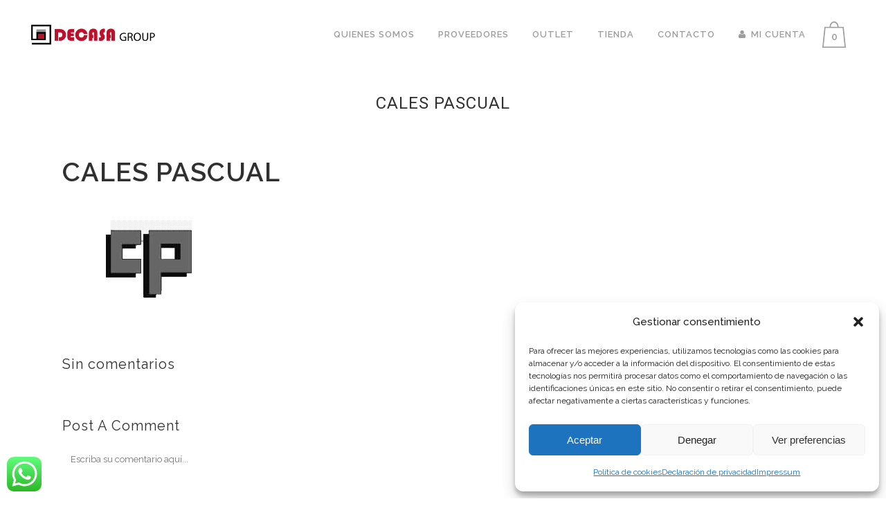

--- FILE ---
content_type: text/html; charset=UTF-8
request_url: https://www.casamaravilla.es/productos-casamaravilla/materiales-de-construccion/attachment/cales-pascual/
body_size: 17113
content:
<!DOCTYPE html>
<html lang="es">
<head>
	<meta charset="UTF-8" />
	
	<title>Cales Pascual | Casa Maravilla</title>

	
			
						<meta name="viewport" content="width=device-width,initial-scale=1,user-scalable=no">
		
	<link rel="profile" href="https://gmpg.org/xfn/11" />
	<link rel="pingback" href="https://www.casamaravilla.es/xmlrpc.php" />
	<link rel="shortcut icon" type="image/x-icon" href="https://www.casamaravilla.es/wp-content/uploads/2017/01/favicon-casamaravilla-2.png">
	<link rel="apple-touch-icon" href="https://www.casamaravilla.es/wp-content/uploads/2017/01/favicon-casamaravilla-2.png"/>
	<link href='//fonts.googleapis.com/css?family=Raleway:100,200,300,400,500,600,700,800,900,300italic,400italic|Roboto:100,200,300,400,500,600,700,800,900,300italic,400italic|Lato:100,200,300,400,500,600,700,800,900,300italic,400italic|Playfair+Display:100,200,300,400,500,600,700,800,900,300italic,400italic|Raleway:100,200,300,400,500,600,700,800,900,300italic,400italic&subset=latin,latin-ext' rel='stylesheet' type='text/css'>
<meta name='robots' content='index, follow, max-image-preview:large, max-snippet:-1, max-video-preview:-1' />
	<style>img:is([sizes="auto" i], [sizes^="auto," i]) { contain-intrinsic-size: 3000px 1500px }</style>
	
	<!-- This site is optimized with the Yoast SEO plugin v26.3 - https://yoast.com/wordpress/plugins/seo/ -->
	<link rel="canonical" href="https://www.casamaravilla.es/productos-casamaravilla/materiales-de-construccion/attachment/cales-pascual/" />
	<meta property="og:locale" content="es_ES" />
	<meta property="og:type" content="article" />
	<meta property="og:title" content="Cales Pascual | Casa Maravilla" />
	<meta property="og:url" content="https://www.casamaravilla.es/productos-casamaravilla/materiales-de-construccion/attachment/cales-pascual/" />
	<meta property="og:site_name" content="Casa Maravilla" />
	<meta property="article:publisher" content="https://www.facebook.com/decasagroup/" />
	<meta property="article:modified_time" content="2017-03-17T13:10:27+00:00" />
	<meta property="og:image" content="https://www.casamaravilla.es/productos-casamaravilla/materiales-de-construccion/attachment/cales-pascual" />
	<meta property="og:image:width" content="250" />
	<meta property="og:image:height" content="200" />
	<meta property="og:image:type" content="image/jpeg" />
	<meta name="twitter:card" content="summary_large_image" />
	<meta name="twitter:site" content="@DecasaMaravilla" />
	<script type="application/ld+json" class="yoast-schema-graph">{"@context":"https://schema.org","@graph":[{"@type":"WebPage","@id":"https://www.casamaravilla.es/productos-casamaravilla/materiales-de-construccion/attachment/cales-pascual/","url":"https://www.casamaravilla.es/productos-casamaravilla/materiales-de-construccion/attachment/cales-pascual/","name":"Cales Pascual | Casa Maravilla","isPartOf":{"@id":"https://www.casamaravilla.es/#website"},"primaryImageOfPage":{"@id":"https://www.casamaravilla.es/productos-casamaravilla/materiales-de-construccion/attachment/cales-pascual/#primaryimage"},"image":{"@id":"https://www.casamaravilla.es/productos-casamaravilla/materiales-de-construccion/attachment/cales-pascual/#primaryimage"},"thumbnailUrl":"https://www.casamaravilla.es/wp-content/uploads/2017/03/cales-pascual.jpg","datePublished":"2017-03-08T10:56:42+00:00","dateModified":"2017-03-17T13:10:27+00:00","breadcrumb":{"@id":"https://www.casamaravilla.es/productos-casamaravilla/materiales-de-construccion/attachment/cales-pascual/#breadcrumb"},"inLanguage":"es","potentialAction":[{"@type":"ReadAction","target":["https://www.casamaravilla.es/productos-casamaravilla/materiales-de-construccion/attachment/cales-pascual/"]}]},{"@type":"ImageObject","inLanguage":"es","@id":"https://www.casamaravilla.es/productos-casamaravilla/materiales-de-construccion/attachment/cales-pascual/#primaryimage","url":"https://www.casamaravilla.es/wp-content/uploads/2017/03/cales-pascual.jpg","contentUrl":"https://www.casamaravilla.es/wp-content/uploads/2017/03/cales-pascual.jpg","width":250,"height":200,"caption":"Cales Pascual"},{"@type":"BreadcrumbList","@id":"https://www.casamaravilla.es/productos-casamaravilla/materiales-de-construccion/attachment/cales-pascual/#breadcrumb","itemListElement":[{"@type":"ListItem","position":1,"name":"Portada","item":"https://www.casamaravilla.es/"},{"@type":"ListItem","position":2,"name":"Productos Casamaravilla","item":"https://www.casamaravilla.es/productos-casamaravilla/"},{"@type":"ListItem","position":3,"name":"Materiales de construcción","item":"https://www.casamaravilla.es/productos-casamaravilla/materiales-de-construccion/"},{"@type":"ListItem","position":4,"name":"Cales Pascual"}]},{"@type":"WebSite","@id":"https://www.casamaravilla.es/#website","url":"https://www.casamaravilla.es/","name":"Casa Maravilla","description":"Venta y distribución de cerámica, azulejos, pavimentos y materiales de construcción.","potentialAction":[{"@type":"SearchAction","target":{"@type":"EntryPoint","urlTemplate":"https://www.casamaravilla.es/?s={search_term_string}"},"query-input":{"@type":"PropertyValueSpecification","valueRequired":true,"valueName":"search_term_string"}}],"inLanguage":"es"}]}</script>
	<!-- / Yoast SEO plugin. -->


<link rel='dns-prefetch' href='//www.google.com' />
<link rel='dns-prefetch' href='//maps.googleapis.com' />
<link rel="alternate" type="application/rss+xml" title="Casa Maravilla &raquo; Feed" href="https://www.casamaravilla.es/feed/" />
<link rel="alternate" type="application/rss+xml" title="Casa Maravilla &raquo; Feed de los comentarios" href="https://www.casamaravilla.es/comments/feed/" />
<link rel="alternate" type="application/rss+xml" title="Casa Maravilla &raquo; Comentario Cales Pascual del feed" href="https://www.casamaravilla.es/productos-casamaravilla/materiales-de-construccion/attachment/cales-pascual/feed/" />
		<style>
			.lazyload,
			.lazyloading {
				max-width: 100%;
			}
		</style>
		<script type="text/javascript">
/* <![CDATA[ */
window._wpemojiSettings = {"baseUrl":"https:\/\/s.w.org\/images\/core\/emoji\/16.0.1\/72x72\/","ext":".png","svgUrl":"https:\/\/s.w.org\/images\/core\/emoji\/16.0.1\/svg\/","svgExt":".svg","source":{"concatemoji":"https:\/\/www.casamaravilla.es\/wp-includes\/js\/wp-emoji-release.min.js?ver=6.8.3"}};
/*! This file is auto-generated */
!function(s,n){var o,i,e;function c(e){try{var t={supportTests:e,timestamp:(new Date).valueOf()};sessionStorage.setItem(o,JSON.stringify(t))}catch(e){}}function p(e,t,n){e.clearRect(0,0,e.canvas.width,e.canvas.height),e.fillText(t,0,0);var t=new Uint32Array(e.getImageData(0,0,e.canvas.width,e.canvas.height).data),a=(e.clearRect(0,0,e.canvas.width,e.canvas.height),e.fillText(n,0,0),new Uint32Array(e.getImageData(0,0,e.canvas.width,e.canvas.height).data));return t.every(function(e,t){return e===a[t]})}function u(e,t){e.clearRect(0,0,e.canvas.width,e.canvas.height),e.fillText(t,0,0);for(var n=e.getImageData(16,16,1,1),a=0;a<n.data.length;a++)if(0!==n.data[a])return!1;return!0}function f(e,t,n,a){switch(t){case"flag":return n(e,"\ud83c\udff3\ufe0f\u200d\u26a7\ufe0f","\ud83c\udff3\ufe0f\u200b\u26a7\ufe0f")?!1:!n(e,"\ud83c\udde8\ud83c\uddf6","\ud83c\udde8\u200b\ud83c\uddf6")&&!n(e,"\ud83c\udff4\udb40\udc67\udb40\udc62\udb40\udc65\udb40\udc6e\udb40\udc67\udb40\udc7f","\ud83c\udff4\u200b\udb40\udc67\u200b\udb40\udc62\u200b\udb40\udc65\u200b\udb40\udc6e\u200b\udb40\udc67\u200b\udb40\udc7f");case"emoji":return!a(e,"\ud83e\udedf")}return!1}function g(e,t,n,a){var r="undefined"!=typeof WorkerGlobalScope&&self instanceof WorkerGlobalScope?new OffscreenCanvas(300,150):s.createElement("canvas"),o=r.getContext("2d",{willReadFrequently:!0}),i=(o.textBaseline="top",o.font="600 32px Arial",{});return e.forEach(function(e){i[e]=t(o,e,n,a)}),i}function t(e){var t=s.createElement("script");t.src=e,t.defer=!0,s.head.appendChild(t)}"undefined"!=typeof Promise&&(o="wpEmojiSettingsSupports",i=["flag","emoji"],n.supports={everything:!0,everythingExceptFlag:!0},e=new Promise(function(e){s.addEventListener("DOMContentLoaded",e,{once:!0})}),new Promise(function(t){var n=function(){try{var e=JSON.parse(sessionStorage.getItem(o));if("object"==typeof e&&"number"==typeof e.timestamp&&(new Date).valueOf()<e.timestamp+604800&&"object"==typeof e.supportTests)return e.supportTests}catch(e){}return null}();if(!n){if("undefined"!=typeof Worker&&"undefined"!=typeof OffscreenCanvas&&"undefined"!=typeof URL&&URL.createObjectURL&&"undefined"!=typeof Blob)try{var e="postMessage("+g.toString()+"("+[JSON.stringify(i),f.toString(),p.toString(),u.toString()].join(",")+"));",a=new Blob([e],{type:"text/javascript"}),r=new Worker(URL.createObjectURL(a),{name:"wpTestEmojiSupports"});return void(r.onmessage=function(e){c(n=e.data),r.terminate(),t(n)})}catch(e){}c(n=g(i,f,p,u))}t(n)}).then(function(e){for(var t in e)n.supports[t]=e[t],n.supports.everything=n.supports.everything&&n.supports[t],"flag"!==t&&(n.supports.everythingExceptFlag=n.supports.everythingExceptFlag&&n.supports[t]);n.supports.everythingExceptFlag=n.supports.everythingExceptFlag&&!n.supports.flag,n.DOMReady=!1,n.readyCallback=function(){n.DOMReady=!0}}).then(function(){return e}).then(function(){var e;n.supports.everything||(n.readyCallback(),(e=n.source||{}).concatemoji?t(e.concatemoji):e.wpemoji&&e.twemoji&&(t(e.twemoji),t(e.wpemoji)))}))}((window,document),window._wpemojiSettings);
/* ]]> */
</script>
<link rel='stylesheet' id='ht_ctc_main_css-css' href='https://www.casamaravilla.es/wp-content/plugins/click-to-chat-for-whatsapp/new/inc/assets/css/main.css?ver=4.31' type='text/css' media='all' />
<style id='wp-emoji-styles-inline-css' type='text/css'>

	img.wp-smiley, img.emoji {
		display: inline !important;
		border: none !important;
		box-shadow: none !important;
		height: 1em !important;
		width: 1em !important;
		margin: 0 0.07em !important;
		vertical-align: -0.1em !important;
		background: none !important;
		padding: 0 !important;
	}
</style>
<link rel='stylesheet' id='wp-components-css' href='https://www.casamaravilla.es/wp-includes/css/dist/components/style.min.css?ver=6.8.3' type='text/css' media='all' />
<link rel='stylesheet' id='wp-preferences-css' href='https://www.casamaravilla.es/wp-includes/css/dist/preferences/style.min.css?ver=6.8.3' type='text/css' media='all' />
<link rel='stylesheet' id='wp-block-editor-css' href='https://www.casamaravilla.es/wp-includes/css/dist/block-editor/style.min.css?ver=6.8.3' type='text/css' media='all' />
<link rel='stylesheet' id='popup-maker-block-library-style-css' href='https://www.casamaravilla.es/wp-content/plugins/popup-maker/dist/packages/block-library-style.css?ver=dbea705cfafe089d65f1' type='text/css' media='all' />
<link rel='stylesheet' id='contact-form-7-css' href='https://www.casamaravilla.es/wp-content/plugins/contact-form-7/includes/css/styles.css?ver=6.1.3' type='text/css' media='all' />
<link rel='stylesheet' id='no_captcha_css-css' href='https://www.casamaravilla.es/wp-content/plugins/login-form-recaptcha/css/no-captcha.css?ver=6.8.3' type='text/css' media='all' />
<link rel='stylesheet' id='rs-plugin-settings-css' href='https://www.casamaravilla.es/wp-content/plugins/revslider/public/assets/css/settings.css?ver=5.3.1' type='text/css' media='all' />
<style id='rs-plugin-settings-inline-css' type='text/css'>
#rs-demo-id {}
</style>
<link rel='stylesheet' id='swpm.common-css' href='https://www.casamaravilla.es/wp-content/plugins/simple-membership/css/swpm.common.css?ver=4.6.8' type='text/css' media='all' />
<style id='woocommerce-inline-inline-css' type='text/css'>
.woocommerce form .form-row .required { visibility: visible; }
</style>
<link rel='stylesheet' id='wooswipe-pswp-css-css' href='https://www.casamaravilla.es/wp-content/plugins/wooswipe/public/pswp/photoswipe.css?ver=3.0.1' type='text/css' media='all' />
<link rel='stylesheet' id='wooswipe-pswp-skin-css' href='https://www.casamaravilla.es/wp-content/plugins/wooswipe/public/pswp/default-skin/default-skin.css?ver=3.0.1' type='text/css' media='all' />
<link rel='stylesheet' id='wooswipe-slick-css-css' href='https://www.casamaravilla.es/wp-content/plugins/wooswipe/public/slick/slick.css?ver=3.0.1' type='text/css' media='all' />
<link rel='stylesheet' id='wooswipe-slick-theme-css' href='https://www.casamaravilla.es/wp-content/plugins/wooswipe/public/slick/slick-theme.css?ver=3.0.1' type='text/css' media='all' />
<link rel='stylesheet' id='wooswipe-css-css' href='https://www.casamaravilla.es/wp-content/plugins/wooswipe/public/css/wooswipe.css?ver=3.0.1' type='text/css' media='all' />
<link rel='stylesheet' id='cmplz-general-css' href='https://www.casamaravilla.es/wp-content/plugins/complianz-gdpr/assets/css/cookieblocker.min.css?ver=1763366225' type='text/css' media='all' />
<link rel='stylesheet' id='ywctm-frontend-css' href='https://www.casamaravilla.es/wp-content/plugins/yith-woocommerce-catalog-mode/assets/css/frontend.min.css?ver=2.50.0' type='text/css' media='all' />
<style id='ywctm-frontend-inline-css' type='text/css'>
form.cart button.single_add_to_cart_button, .ppc-button-wrapper, .wc-ppcp-paylater-msg__container, form.cart .quantity, table.variations, form.variations_form, .single_variation_wrap .variations_button, .widget.woocommerce.widget_shopping_cart{display: none !important}
</style>
<link rel='stylesheet' id='brands-styles-css' href='https://www.casamaravilla.es/wp-content/plugins/woocommerce/assets/css/brands.css?ver=10.3.5' type='text/css' media='all' />
<link rel='stylesheet' id='default_style-css' href='https://www.casamaravilla.es/wp-content/themes/casamaravilla/style.css?ver=6.8.3' type='text/css' media='all' />
<link rel='stylesheet' id='qode_font_awesome-css' href='https://www.casamaravilla.es/wp-content/themes/casamaravilla/css/font-awesome/css/font-awesome.min.css?ver=6.8.3' type='text/css' media='all' />
<link rel='stylesheet' id='qode_font_elegant-css' href='https://www.casamaravilla.es/wp-content/themes/casamaravilla/css/elegant-icons/style.min.css?ver=6.8.3' type='text/css' media='all' />
<link rel='stylesheet' id='qode_linea_icons-css' href='https://www.casamaravilla.es/wp-content/themes/casamaravilla/css/linea-icons/style.css?ver=6.8.3' type='text/css' media='all' />
<link rel='stylesheet' id='stylesheet-css' href='https://www.casamaravilla.es/wp-content/themes/casamaravilla/css/stylesheet.min.css?ver=6.8.3' type='text/css' media='all' />
<link rel='stylesheet' id='woocommerce-css' href='https://www.casamaravilla.es/wp-content/themes/casamaravilla/css/woocommerce.min.css?ver=6.8.3' type='text/css' media='all' />
<link rel='stylesheet' id='woocommerce_responsive-css' href='https://www.casamaravilla.es/wp-content/themes/casamaravilla/css/woocommerce_responsive.min.css?ver=6.8.3' type='text/css' media='all' />
<link rel='stylesheet' id='qode_print-css' href='https://www.casamaravilla.es/wp-content/themes/casamaravilla/css/print.css?ver=6.8.3' type='text/css' media='all' />
<link rel='stylesheet' id='mac_stylesheet-css' href='https://www.casamaravilla.es/wp-content/themes/casamaravilla/css/mac_stylesheet.css?ver=6.8.3' type='text/css' media='all' />
<link rel='stylesheet' id='webkit-css' href='https://www.casamaravilla.es/wp-content/themes/casamaravilla/css/webkit_stylesheet.css?ver=6.8.3' type='text/css' media='all' />
<link rel='stylesheet' id='style_dynamic-css' href='https://www.casamaravilla.es/wp-content/themes/casamaravilla/css/style_dynamic.css?ver=1646737232' type='text/css' media='all' />
<link rel='stylesheet' id='responsive-css' href='https://www.casamaravilla.es/wp-content/themes/casamaravilla/css/responsive.min.css?ver=6.8.3' type='text/css' media='all' />
<link rel='stylesheet' id='style_dynamic_responsive-css' href='https://www.casamaravilla.es/wp-content/themes/casamaravilla/css/style_dynamic_responsive.css?ver=1646737232' type='text/css' media='all' />
<link rel='stylesheet' id='js_composer_front-css' href='https://www.casamaravilla.es/wp-content/plugins/js_composer/assets/css/js_composer.min.css?ver=5.4.7' type='text/css' media='all' />
<link rel='stylesheet' id='custom_css-css' href='https://www.casamaravilla.es/wp-content/themes/casamaravilla/css/custom_css.css?ver=1646737232' type='text/css' media='all' />
<link rel='stylesheet' id='pwb-styles-frontend-css' href='https://www.casamaravilla.es/wp-content/plugins/perfect-woocommerce-brands/build/frontend/css/style.css?ver=3.6.4' type='text/css' media='all' />
<link rel='stylesheet' id='bsf-Defaults-css' href='https://www.casamaravilla.es/wp-content/uploads/smile_fonts/Defaults/Defaults.css?ver=6.8.3' type='text/css' media='all' />
<script type="text/javascript" src="https://www.casamaravilla.es/wp-includes/js/jquery/jquery.min.js?ver=3.7.1" id="jquery-core-js"></script>
<script type="text/javascript" src="https://www.casamaravilla.es/wp-includes/js/jquery/jquery-migrate.min.js?ver=3.4.1" id="jquery-migrate-js"></script>
<script type="text/javascript" src="https://www.google.com/recaptcha/api.js?ver=6.8.3" id="no_captcha_login-js"></script>
<script type="text/javascript" src="https://www.casamaravilla.es/wp-content/plugins/revslider/public/assets/js/jquery.themepunch.tools.min.js?ver=5.3.1" id="tp-tools-js"></script>
<script type="text/javascript" src="https://www.casamaravilla.es/wp-content/plugins/revslider/public/assets/js/jquery.themepunch.revolution.min.js?ver=5.3.1" id="revmin-js"></script>
<script type="text/javascript" src="https://www.casamaravilla.es/wp-content/plugins/woocommerce/assets/js/jquery-blockui/jquery.blockUI.min.js?ver=2.7.0-wc.10.3.5" id="wc-jquery-blockui-js" data-wp-strategy="defer"></script>
<script type="text/javascript" id="wc-add-to-cart-js-extra">
/* <![CDATA[ */
var wc_add_to_cart_params = {"ajax_url":"\/wp-admin\/admin-ajax.php","wc_ajax_url":"\/?wc-ajax=%%endpoint%%","i18n_view_cart":"Ver carrito","cart_url":"https:\/\/www.casamaravilla.es\/carrito\/","is_cart":"","cart_redirect_after_add":"no"};
/* ]]> */
</script>
<script type="text/javascript" src="https://www.casamaravilla.es/wp-content/plugins/woocommerce/assets/js/frontend/add-to-cart.min.js?ver=10.3.5" id="wc-add-to-cart-js" data-wp-strategy="defer"></script>
<script type="text/javascript" src="https://www.casamaravilla.es/wp-content/plugins/woocommerce/assets/js/js-cookie/js.cookie.min.js?ver=2.1.4-wc.10.3.5" id="wc-js-cookie-js" defer="defer" data-wp-strategy="defer"></script>
<script type="text/javascript" id="woocommerce-js-extra">
/* <![CDATA[ */
var woocommerce_params = {"ajax_url":"\/wp-admin\/admin-ajax.php","wc_ajax_url":"\/?wc-ajax=%%endpoint%%","i18n_password_show":"Mostrar contrase\u00f1a","i18n_password_hide":"Ocultar contrase\u00f1a"};
/* ]]> */
</script>
<script type="text/javascript" src="https://www.casamaravilla.es/wp-content/plugins/woocommerce/assets/js/frontend/woocommerce.min.js?ver=10.3.5" id="woocommerce-js" defer="defer" data-wp-strategy="defer"></script>
<script type="text/javascript" src="https://www.casamaravilla.es/wp-content/plugins/wooswipe/public/pswp/photoswipe.min.js?ver=3.0.1" id="wooswipe-pswp-js"></script>
<script type="text/javascript" src="https://www.casamaravilla.es/wp-content/plugins/wooswipe/public/pswp/photoswipe-ui-default.min.js?ver=3.0.1" id="wooswipe-pswp-ui-js"></script>
<script type="text/javascript" src="https://www.casamaravilla.es/wp-content/plugins/wooswipe/public/slick/slick.min.js?ver=3.0.1" id="wooswipe-slick-js"></script>
<script type="text/javascript" src="https://www.casamaravilla.es/wp-content/plugins/js_composer/assets/js/vendors/woocommerce-add-to-cart.js?ver=5.4.7" id="vc_woocommerce-add-to-cart-js-js"></script>
<script type="text/javascript" src="https://www.casamaravilla.es/wp-content/plugins/woocommerce/assets/js/select2/select2.full.min.js?ver=4.0.3-wc.10.3.5" id="wc-select2-js" defer="defer" data-wp-strategy="defer"></script>
<link rel="https://api.w.org/" href="https://www.casamaravilla.es/wp-json/" /><link rel="alternate" title="JSON" type="application/json" href="https://www.casamaravilla.es/wp-json/wp/v2/media/16375" /><link rel="EditURI" type="application/rsd+xml" title="RSD" href="https://www.casamaravilla.es/xmlrpc.php?rsd" />
<meta name="generator" content="WordPress 6.8.3" />
<meta name="generator" content="WooCommerce 10.3.5" />
<link rel='shortlink' href='https://www.casamaravilla.es/?p=16375' />
<link rel="alternate" title="oEmbed (JSON)" type="application/json+oembed" href="https://www.casamaravilla.es/wp-json/oembed/1.0/embed?url=https%3A%2F%2Fwww.casamaravilla.es%2Fproductos-casamaravilla%2Fmateriales-de-construccion%2Fattachment%2Fcales-pascual%2F" />
<link rel="alternate" title="oEmbed (XML)" type="text/xml+oembed" href="https://www.casamaravilla.es/wp-json/oembed/1.0/embed?url=https%3A%2F%2Fwww.casamaravilla.es%2Fproductos-casamaravilla%2Fmateriales-de-construccion%2Fattachment%2Fcales-pascual%2F&#038;format=xml" />
			<style>.cmplz-hidden {
					display: none !important;
				}</style>		<script>
			document.documentElement.className = document.documentElement.className.replace('no-js', 'js');
		</script>
				<style>
			.no-js img.lazyload {
				display: none;
			}

			figure.wp-block-image img.lazyloading {
				min-width: 150px;
			}

			.lazyload,
			.lazyloading {
				--smush-placeholder-width: 100px;
				--smush-placeholder-aspect-ratio: 1/1;
				width: var(--smush-image-width, var(--smush-placeholder-width)) !important;
				aspect-ratio: var(--smush-image-aspect-ratio, var(--smush-placeholder-aspect-ratio)) !important;
			}

						.lazyload, .lazyloading {
				opacity: 0;
			}

			.lazyloaded {
				opacity: 1;
				transition: opacity 400ms;
				transition-delay: 0ms;
			}

					</style>
			<noscript><style>.woocommerce-product-gallery{ opacity: 1 !important; }</style></noscript>
	<meta name="generator" content="Powered by WPBakery Page Builder - drag and drop page builder for WordPress."/>
<!--[if lte IE 9]><link rel="stylesheet" type="text/css" href="https://www.casamaravilla.es/wp-content/plugins/js_composer/assets/css/vc_lte_ie9.min.css" media="screen"><![endif]--><meta name="generator" content="Powered by Slider Revolution 5.3.1 - responsive, Mobile-Friendly Slider Plugin for WordPress with comfortable drag and drop interface." />
		<style type="text/css" id="wp-custom-css">
			.projects_holder.hover_text article .hover_feature_holder_title .portfolio_title {
    padding: 0 15px 0 15px;
}
input.wpcf7-form-control.wpcf7-text, select.wpcf7-form-control.wpcf7-select, textarea.wpcf7-form-control.wpcf7-textarea {
    background-color: #e4e4e4;
}

.count {
    display: none;
}

.wpcf7-text, .wpcf7-textarea, .wpcf7-captchar {
    background-color: transparent !important;
    border-bottom: 1px solid #001!important;
    border-top: 0px!important;
    border-left: 0px!important;
	border-right: 0px!important;}

.woocommerce div.product .summary p.price span.amount {
    font-size: 21px;
    color: #31c8a2;
    font-family: Raleway,sans-serif;
    font-weight: 600;
}

/*QUITAR AUTOR BUSQUEDAS*/
.blog_holder article .post_info {
    display: inline-block;
    width: 100%;
    margin: 0 0 18px;
    color: #bebebe;
    font-weight: 500;
    display: none;
}

/*QUITAR FECHA BUSQUEDAS*/
.blog_holder article .post_info a, .blog_holder article .post_text h2 .date {
    color: #bebebe;
    display: none;
}

/*TITULOS WOOCOMERCE CATEGORIAS LIST*/
.woocommerce-loop-category__title {
	font-size: 24px;
    TEXT-ALIGN: center;
}

/*COLOR BREADCRUMB*/
.breadcrumb, .breadcrumb .current, .breadcrumb a {
    color: #ffffff;
}

/*CARRUSEL IMG PRODUCTO*/
.slick-list {
    position: relative;
    display: block;
    overflow: hidden;
    margin: 0 0.5px;
    padding: 0;
}

/*ALINEADO FOOTER*/
footer .column1 {
    position: relative;
    top: 0px;
}




/****************CHECKOUT***************/
.woocommerce form .form-row {
    width: 100% !important;
}
.woocommerce-checkout #payment div.payment_box input.input-text, .woocommerce-checkout #payment div.payment_box textarea {
    width: 100% !important;
    padding: 8px;
}
.woocommerce #payment .form-row select, .woocommerce-page #payment .form-row select {
    width: 100%;
    height: 30px;
}
.woocommerce .col2-set .col-1, .woocommerce-page .col2-set .col-1,.woocommerce .col2-set .col-2, .woocommerce-page .col2-set .col-2 {
    float: left;
    width: 100%;
}
.custom-checkout h3 {
    background-color: #165f1c;  /****CHANGE TO COLOR YOU WANT TO USE FOR TITLE BACKGROUND ****/
    width: 45%;
    text-align: center;
    padding: 10px;
    border-radius: 5px;
    margin-top: 50px;
    color: #FFF;
    float: right;
}
.woocommerce form .form-row input.input-text, .woocommerce form .form-row textarea {
    padding: .6180469716em;
    background-color: #f2f2f2;
    color: #43454b;
    outline: 0;
    border: 0;
    -webkit-appearance: none;
    border-radius: 2px;
    box-sizing: border-box;
    font-weight: 400;
   border:solid 2px #e4e4e4;
}

#wc_checkout_add_ons {
    width: 45%;
    float: right;
    text-align: center;
}

.woocommerce form.checkout .col2-set .form-row input[type=text], .woocommerce form.checkout .col2-set .form-row input[type=email], .woocommerce form.checkout .col2-set .form-row input[type=password], .woocommerce form.checkout .col2-set .form-row input[type=tel] {
    padding-left: 5.2%;
    padding-right: 0.2%;
    width: 100%;
}

.woocommerce form.checkout .col2-set .form-row.form-row-wide input[type=text], .woocommerce form.checkout .col2-set .form-row.notes textarea {
    padding-left: 2.5%;
    padding-right: 2.5%;
    width: 100%;
}

@media screen and (min-width: 980px) {
.woocommerce-shipping-fields h3, .woocommerce-billing-fields h3 {width:100%;}
.woocommerce .col2-set, .woocommerce-page .col2-set {
 width: 45%;
 float: left;
}
.woocommerce-checkout-review-order{
 width: 45%;
 float: right;
}
}
@media screen and (max-width: 979px) {
.custom-checkout h3 {
 width: 100%;
}
}		</style>
		<noscript><style type="text/css"> .wpb_animate_when_almost_visible { opacity: 1; }</style></noscript></head>

<body data-rsssl=1 class="attachment wp-singular attachment-template-default single single-attachment postid-16375 attachmentid-16375 attachment-jpeg wp-theme-casamaravilla theme-casamaravilla woocommerce-no-js  qode_grid_1300 columns-4 qode-theme-ver-1.0 wpb-js-composer js-comp-ver-5.4.7 vc_responsive" itemscope itemtype="http://schema.org/WebPage">

						<div class="wrapper">
	<div class="wrapper_inner">
	<!-- Google Analytics start -->
			<script>
			var _gaq = _gaq || [];
			_gaq.push(['_setAccount', 'UA-177796880-1']);
			_gaq.push(['_trackPageview']);

			(function() {
				var ga = document.createElement('script'); ga.type = 'text/javascript'; ga.async = true;
				ga.src = ('https:' == document.location.protocol ? 'https://ssl' : 'http://www') + '.google-analytics.com/ga.js';
				var s = document.getElementsByTagName('script')[0]; s.parentNode.insertBefore(ga, s);
			})();
		</script>
		<!-- Google Analytics end -->

	


<header class="has_woocommerce_dropdown  has_header_fixed_right scroll_header_top_area  stick scrolled_not_transparent page_header">
    <div class="header_inner clearfix">

		<div class="header_top_bottom_holder">
		<div class="header_bottom clearfix" style=' background-color:rgba(255, 255, 255, 1);' >
		                    					<div class="header_inner_left">
                        													<div class="mobile_menu_button">
                                <span>
                                    <i class="qode_icon_font_awesome fa fa-bars " ></i>                                </span>
                            </div>
												<div class="logo_wrapper">
                            							<div class="q_logo">
								<a itemprop="url" href="https://www.casamaravilla.es/">
									<img itemprop="image" class="normal lazyload" data-src="https://www.casamaravilla.es/wp-content/uploads/2017/01/Casamaravilla-Decasa-Group-2.png" alt="Logo" src="[data-uri]" style="--smush-placeholder-width: 320px; --smush-placeholder-aspect-ratio: 320/156;" />
									<img itemprop="image" class="light lazyload" data-src="https://www.casamaravilla.es/wp-content/uploads/2017/01/Casamaravilla-Decasa-Group-2.png" alt="Logo" src="[data-uri]" style="--smush-placeholder-width: 320px; --smush-placeholder-aspect-ratio: 320/156;" />
									<img itemprop="image" class="dark lazyload" data-src="https://www.casamaravilla.es/wp-content/uploads/2017/01/Casamaravilla-Decasa-Group-2.png" alt="Logo" src="[data-uri]" style="--smush-placeholder-width: 320px; --smush-placeholder-aspect-ratio: 320/156;" />
									<img itemprop="image" class="sticky lazyload" data-src="https://www.casamaravilla.es/wp-content/uploads/2017/01/Casamaravilla-Decasa-Group-2.png" alt="Logo" src="[data-uri]" style="--smush-placeholder-width: 320px; --smush-placeholder-aspect-ratio: 320/156;" />
									<img itemprop="image" class="mobile lazyload" data-src="https://www.casamaravilla.es/wp-content/uploads/2017/01/casamaravilla-BLACK-TRANS.png" alt="Logo" src="[data-uri]" style="--smush-placeholder-width: 75px; --smush-placeholder-aspect-ratio: 75/75;" />
																	</a>
							</div>
                            						</div>
                                                					</div>
                    					                                                							<div class="header_inner_right">
                                <div class="side_menu_button_wrapper right">
																				<div class="shopping_cart_outer">
		<div class="shopping_cart_inner">
		<div class="shopping_cart_header">
			<a class="header_cart" href="https://www.casamaravilla.es/carrito/"><span class="header_cart_span">0</span></a>
			<div class="shopping_cart_dropdown">
			<div class="shopping_cart_dropdown_inner">
									<ul class="cart_list product_list_widget">

						
							<li>No hay productos en el carrito.</li>

						
					</ul>
				</div>
						
			
                <a itemprop="url" href="https://www.casamaravilla.es/carrito/" class="qbutton white view-cart">Carrito <i class="fa fa-shopping-cart"></i></a>

                    <span class="total">Total:<span><span class="woocommerce-Price-amount amount"><bdi>0,00<span class="woocommerce-Price-currencySymbol">&euro;</span></bdi></span></span></span>


						
				</div>
</div>
		</div>
		</div>
	                                    <div class="side_menu_button">
									
										                                                                                                                    </div>
                                </div>
							</div>
												
						
						<nav class="main_menu drop_down right">
						<ul id="menu-principal" class=""><li id="nav-menu-item-15943" class="menu-item menu-item-type-post_type menu-item-object-page  narrow"><a href="https://www.casamaravilla.es/quienes-somos/" class=""><i class="menu_icon blank fa"></i><span>QUIENES SOMOS</span><span class="plus"></span></a></li>
<li id="nav-menu-item-16605" class="menu-item menu-item-type-post_type menu-item-object-page menu-item-has-children  has_sub narrow"><a href="https://www.casamaravilla.es/productos-casamaravilla/" class=""><i class="menu_icon blank fa"></i><span>PROVEEDORES</span><span class="plus"></span></a>
<div class="second"><div class="inner"><ul>
	<li id="nav-menu-item-16047" class="menu-item menu-item-type-post_type menu-item-object-page "><a href="https://www.casamaravilla.es/productos-casamaravilla/ceramica/" class=""><i class="menu_icon blank fa"></i><span>CERÁMICA</span><span class="plus"></span></a></li>
	<li id="nav-menu-item-16362" class="menu-item menu-item-type-post_type menu-item-object-page "><a href="https://www.casamaravilla.es/productos-casamaravilla/banos/" class=""><i class="menu_icon blank fa"></i><span>BAÑOS</span><span class="plus"></span></a></li>
	<li id="nav-menu-item-16361" class="menu-item menu-item-type-post_type menu-item-object-page "><a href="https://www.casamaravilla.es/productos-casamaravilla/piscinas-y-exteriores/" class=""><i class="menu_icon blank fa"></i><span>PISCINAS Y EXTERIORES</span><span class="plus"></span></a></li>
	<li id="nav-menu-item-16360" class="menu-item menu-item-type-post_type menu-item-object-page "><a href="https://www.casamaravilla.es/productos-casamaravilla/materiales-de-construccion/" class=""><i class="menu_icon blank fa"></i><span>MATERIALES DE CONSTRUCCIÓN</span><span class="plus"></span></a></li>
	<li id="nav-menu-item-16409" class="menu-item menu-item-type-post_type menu-item-object-page "><a href="https://www.casamaravilla.es/productos-casamaravilla/tarimas-flotantes-y-suelo-laminado/" class=""><i class="menu_icon blank fa"></i><span>TARIMAS FLOTANTES Y SUELO LAMINADO</span><span class="plus"></span></a></li>
</ul></div></div>
</li>
<li id="nav-menu-item-17343" class="menu-item menu-item-type-post_type menu-item-object-page  narrow"><a href="https://www.casamaravilla.es/outlet/" class=""><i class="menu_icon blank fa"></i><span>OUTLET</span><span class="plus"></span></a></li>
<li id="nav-menu-item-37015" class="menu-item menu-item-type-post_type menu-item-object-page  narrow"><a href="https://www.casamaravilla.es/tienda/" class=""><i class="menu_icon blank fa"></i><span>TIENDA</span><span class="plus"></span></a></li>
<li id="nav-menu-item-16559" class="menu-item menu-item-type-post_type menu-item-object-page  narrow"><a href="https://www.casamaravilla.es/contacto-casamaravilla-decasa-group/" class=""><i class="menu_icon blank fa"></i><span>CONTACTO</span><span class="plus"></span></a></li>
<li id="nav-menu-item-36427" class="menu-item menu-item-type-post_type menu-item-object-page  narrow"><a href="https://www.casamaravilla.es/mi-cuenta/" class=""><i class="menu_icon fa-user fa"></i><span>MI CUENTA</span><span class="plus"></span></a></li>
</ul>						</nav>
						                        										<nav class="mobile_menu">
                        <ul id="menu-principal-1" class=""><li id="mobile-menu-item-15943" class="menu-item menu-item-type-post_type menu-item-object-page "><a href="https://www.casamaravilla.es/quienes-somos/" class=""><span>QUIENES SOMOS</span></a><span class="mobile_arrow"><i class="fa fa-angle-right"></i><i class="fa fa-angle-down"></i></span></li>
<li id="mobile-menu-item-16605" class="menu-item menu-item-type-post_type menu-item-object-page menu-item-has-children  has_sub"><a href="https://www.casamaravilla.es/productos-casamaravilla/" class=""><span>PROVEEDORES</span></a><span class="mobile_arrow"><i class="fa fa-angle-right"></i><i class="fa fa-angle-down"></i></span>
<ul class="sub_menu">
	<li id="mobile-menu-item-16047" class="menu-item menu-item-type-post_type menu-item-object-page "><a href="https://www.casamaravilla.es/productos-casamaravilla/ceramica/" class=""><span>CERÁMICA</span></a><span class="mobile_arrow"><i class="fa fa-angle-right"></i><i class="fa fa-angle-down"></i></span></li>
	<li id="mobile-menu-item-16362" class="menu-item menu-item-type-post_type menu-item-object-page "><a href="https://www.casamaravilla.es/productos-casamaravilla/banos/" class=""><span>BAÑOS</span></a><span class="mobile_arrow"><i class="fa fa-angle-right"></i><i class="fa fa-angle-down"></i></span></li>
	<li id="mobile-menu-item-16361" class="menu-item menu-item-type-post_type menu-item-object-page "><a href="https://www.casamaravilla.es/productos-casamaravilla/piscinas-y-exteriores/" class=""><span>PISCINAS Y EXTERIORES</span></a><span class="mobile_arrow"><i class="fa fa-angle-right"></i><i class="fa fa-angle-down"></i></span></li>
	<li id="mobile-menu-item-16360" class="menu-item menu-item-type-post_type menu-item-object-page "><a href="https://www.casamaravilla.es/productos-casamaravilla/materiales-de-construccion/" class=""><span>MATERIALES DE CONSTRUCCIÓN</span></a><span class="mobile_arrow"><i class="fa fa-angle-right"></i><i class="fa fa-angle-down"></i></span></li>
	<li id="mobile-menu-item-16409" class="menu-item menu-item-type-post_type menu-item-object-page "><a href="https://www.casamaravilla.es/productos-casamaravilla/tarimas-flotantes-y-suelo-laminado/" class=""><span>TARIMAS FLOTANTES Y SUELO LAMINADO</span></a><span class="mobile_arrow"><i class="fa fa-angle-right"></i><i class="fa fa-angle-down"></i></span></li>
</ul>
</li>
<li id="mobile-menu-item-17343" class="menu-item menu-item-type-post_type menu-item-object-page "><a href="https://www.casamaravilla.es/outlet/" class=""><span>OUTLET</span></a><span class="mobile_arrow"><i class="fa fa-angle-right"></i><i class="fa fa-angle-down"></i></span></li>
<li id="mobile-menu-item-37015" class="menu-item menu-item-type-post_type menu-item-object-page "><a href="https://www.casamaravilla.es/tienda/" class=""><span>TIENDA</span></a><span class="mobile_arrow"><i class="fa fa-angle-right"></i><i class="fa fa-angle-down"></i></span></li>
<li id="mobile-menu-item-16559" class="menu-item menu-item-type-post_type menu-item-object-page "><a href="https://www.casamaravilla.es/contacto-casamaravilla-decasa-group/" class=""><span>CONTACTO</span></a><span class="mobile_arrow"><i class="fa fa-angle-right"></i><i class="fa fa-angle-down"></i></span></li>
<li id="mobile-menu-item-36427" class="menu-item menu-item-type-post_type menu-item-object-page "><a href="https://www.casamaravilla.es/mi-cuenta/" class=""><span>MI CUENTA</span></a><span class="mobile_arrow"><i class="fa fa-angle-right"></i><i class="fa fa-angle-down"></i></span></li>
</ul>					</nav>
				</div>
	</div>
	</div>

</header>
		

    		<a id='back_to_top' href='#'>
			<span class="fa-stack">
				<i class="fa fa-arrow-up" style=""></i>
			</span>
		</a>
	    	
    
		
	
    
<div class="content ">
						<div class="content_inner  ">
						<div class="title_outer title_without_animation"    data-height="200">
		<div class="title title_size_small  position_center " style="height:200px;">
			<div class="image not_responsive"></div>
										<div class="title_holder"  style="padding-top:100px;height:100px;">
					<div class="container">
						<div class="container_inner clearfix">
								<div class="title_subtitle_holder" >
                                                                																		<h1 ><span>Cales Pascual</span></h1>
																	
																										                                                            </div>
						</div>
					</div>
				</div>
								</div>
			</div>
										<div class="container">
														<div class="container_inner default_template_holder" >
															<div class="blog_single blog_holder">
								<article id="post-16375" class="post-16375 attachment type-attachment status-inherit hentry">
			<div class="post_content_holder">
								<div class="post_text">
					<div class="post_text_inner">
						<h2 itemprop="name" class="entry_title"><span itemprop="dateCreated" class="date entry_date updated">08 Mar<meta itemprop="interactionCount" content="UserComments: 0"/></span> Cales Pascual</h2>
						<div class="post_info">
							<span class="time">Posted at 10:56h</span>
							in 							<span class="post_author">
								by								<a itemprop="author" class="post_author_link" href="https://www.casamaravilla.es/author/innovamaravilla/">Decasa Group</a>
							</span>
															<span class="dots"><i class="fa fa-square"></i></span><a itemprop="url" class="post_comments" href="https://www.casamaravilla.es/productos-casamaravilla/materiales-de-construccion/attachment/cales-pascual/#respond" target="_self">0 Comentarios</a>
							                                        <span class="dots"><i class="fa fa-square"></i></span>
        <div class="blog_like">
            <a  href="#" class="qode-like" id="qode-like-16375" title="Like this">0<span>  Likes</span></a>        </div>
                <span class="dots"><i class="fa fa-square"></i></span>    						</div>
						<p class="attachment"><a href='https://www.casamaravilla.es/wp-content/uploads/2017/03/cales-pascual.jpg'><img fetchpriority="high" decoding="async" width="250" height="200" src="https://www.casamaravilla.es/wp-content/uploads/2017/03/cales-pascual.jpg" class="attachment-medium size-medium" alt="Cales Pascual" /></a></p>
					</div>
				</div>
			</div>
		
	    	</article>													<div class="comment_holder clearfix" id="comments">
<div class="comment_number"><div class="comment_number_inner"><h5>Sin comentarios</h5></div></div>
<div class="comments">
</div></div>
 <div class="comment_pager">
	<p></p>
 </div>
 <div class="comment_form">
		<div id="respond" class="comment-respond">
		<h3 id="reply-title" class="comment-reply-title"><h5>Post A Comment</h5> <small><a rel="nofollow" id="cancel-comment-reply-link" href="/productos-casamaravilla/materiales-de-construccion/attachment/cales-pascual/#respond" style="display:none;">Cancel Reply</a></small></h3><form action="https://www.casamaravilla.es/wp-comments-post.php" method="post" id="commentform" class="comment-form"><textarea id="comment" placeholder="Escriba su comentario aquí..." name="comment" cols="45" rows="8" aria-required="true"></textarea><div class="three_columns clearfix"><div class="column1"><div class="column_inner"><input id="author" name="author" placeholder="Su nombre" type="text" value="" aria-required='true' /></div></div>
<div class="column2"><div class="column_inner"><input id="email" name="email" placeholder="E-mail" type="text" value="" aria-required='true' /></div></div>
<div class="column3"><div class="column_inner"><input id="url" name="url" type="text" placeholder="Url." value="" /></div></div></div>
<p class="comment-form-cookies-consent"><input id="wp-comment-cookies-consent" name="wp-comment-cookies-consent" type="checkbox" value="yes" /> <label for="wp-comment-cookies-consent">Guarda mi nombre, correo electrónico y web en este navegador para la próxima vez que comente.</label></p>
<p class="form-submit"><input name="submit" type="submit" id="submit_comment" class="submit" value="Enviar" /> <input type='hidden' name='comment_post_ID' value='16375' id='comment_post_ID' />
<input type='hidden' name='comment_parent' id='comment_parent' value='0' />
</p><p style="display: none;"><input type="hidden" id="akismet_comment_nonce" name="akismet_comment_nonce" value="468667a107" /></p><p style="display: none !important;" class="akismet-fields-container" data-prefix="ak_"><label>&#916;<textarea name="ak_hp_textarea" cols="45" rows="8" maxlength="100"></textarea></label><input type="hidden" id="ak_js_1" name="ak_js" value="221"/><script>document.getElementById( "ak_js_1" ).setAttribute( "value", ( new Date() ).getTime() );</script></p></form>	</div><!-- #respond -->
	<p class="akismet_comment_form_privacy_notice">Este sitio usa Akismet para reducir el spam. <a href="https://akismet.com/privacy/" target="_blank" rel="nofollow noopener"> Aprende cómo se procesan los datos de tus comentarios.</a></p></div>
						
								
							


						                        </div>

                    					</div>
                                 </div>
	


		
	</div>
</div>



	<footer >
		<div class="footer_inner clearfix">
				<div class="footer_top_holder">
            			<div class="footer_top">
								<div class="container">
					<div class="container_inner">
																	<div class="four_columns clearfix">
								<div class="column1 footer_col1">
									<div class="column_inner">
										<div id="text-7" class="widget widget_text"><h5>DECASA GROUP</h5>			<div class="textwidget"><p><a href="https://www.google.es/maps/place/Casamaravilla+SL/@39.5692617,-0.399713,17z/data=!4m5!3m4!1s0xd604389c31d3e33:0x48787e97a628ae51!8m2!3d39.5692617!4d-0.399713" target="_blank">C/ La Closa, nº 4<br />
Pol. Ind. II<br />
46113 - Moncada (Valencia)</a><br />
<br />
<strong>DEPARTAMENTO COMERCIAL</strong></p>
<p>Tfno: <a href="tel:+34961399962" target="_blank">96 139 99 62</a></p>
</div>
		</div>									</div>
								</div>
								<div class="column2 footer_col2">
									<div class="column_inner">
										<div id="nav_menu-5" class="widget widget_nav_menu"><h5>MAPA WEB</h5><div class="menu-footer_menu-normal-container"><ul id="menu-footer_menu-normal" class="menu"><li id="menu-item-16066" class="menu-item menu-item-type-post_type menu-item-object-page menu-item-16066"><a href="https://www.casamaravilla.es/quienes-somos/">¿QUÉ ES DECASAGROUP?</a></li>
<li id="menu-item-16608" class="menu-item menu-item-type-post_type menu-item-object-page menu-item-16608"><a href="https://www.casamaravilla.es/productos-casamaravilla/">PRODUCTOS</a></li>
<li id="menu-item-16609" class="menu-item menu-item-type-post_type menu-item-object-page menu-item-16609"><a href="https://www.casamaravilla.es/?page_id=16591">OFERTAS</a></li>
<li id="menu-item-16610" class="menu-item menu-item-type-post_type menu-item-object-page menu-item-16610"><a href="https://www.casamaravilla.es/?page_id=16551">ACCESO CLIENTES</a></li>
<li id="menu-item-16611" class="menu-item menu-item-type-post_type menu-item-object-page menu-item-16611"><a href="https://www.casamaravilla.es/contacto-casamaravilla-decasa-group/">CONTACTO</a></li>
</ul></div></div>									</div>
								</div>
								<div class="column3 footer_col3">
									<div class="column_inner">
										<div id="nav_menu-6" class="widget widget_nav_menu"><h5>PRODUCTOS</h5><div class="menu-footer_productos-container"><ul id="menu-footer_productos" class="menu"><li id="menu-item-16061" class="menu-item menu-item-type-post_type menu-item-object-page menu-item-16061"><a href="https://www.casamaravilla.es/productos-casamaravilla/ceramica/">CERÁMICA</a></li>
<li id="menu-item-16627" class="menu-item menu-item-type-post_type menu-item-object-page menu-item-16627"><a href="https://www.casamaravilla.es/productos-casamaravilla/banos/">BAÑOS</a></li>
<li id="menu-item-16626" class="menu-item menu-item-type-post_type menu-item-object-page menu-item-16626"><a href="https://www.casamaravilla.es/productos-casamaravilla/piscinas-y-exteriores/">PISCINAS Y EXTERIORES</a></li>
<li id="menu-item-16625" class="menu-item menu-item-type-post_type menu-item-object-page menu-item-16625"><a href="https://www.casamaravilla.es/productos-casamaravilla/materiales-de-construccion/">MATERIAL DE CONSTRUCCIÓN</a></li>
<li id="menu-item-16624" class="menu-item menu-item-type-post_type menu-item-object-page menu-item-16624"><a href="https://www.casamaravilla.es/productos-casamaravilla/tarimas-flotantes-y-suelo-laminado/">TARIMAS FLOTANTES Y SUELOS LAMINADOS</a></li>
</ul></div></div>									</div>
								</div>
								<div class="column4 footer_col4">
									<div class="column_inner">
										<div id="text-23" class="widget widget_text"><h5>TIENDA</h5>			<div class="textwidget"><p><a href="https://www.casamaravilla.es/politica-de-compra/">Política de compra</a></p>
<p><a href="https://www.casamaravilla.es/devoluciones/">Condiciones de devolución</a></p>
<p><a href="https://www.casamaravilla.es/politica-de-proteccion-de-datos-personales/">Política Privacidad</a></p>
<p><a href="https://www.casamaravilla.es/aviso-legal/">Aviso Legal</a></p>
<p><a href="https://www.casamaravilla.es/politica-de-cookies/">Política Cookies</a></p>
<p>&nbsp;</p>
<p>&nbsp;</p>
</div>
		</div><span class='q_social_icon_holder normal_social' ><a itemprop='url' href='https://www.facebook.com/decasagroup/' target='_blank'><i class="qode_icon_font_awesome fa fa-facebook  simple_social" style="margin: 10;font-size: 15px;" ></i></a></span><span class='q_social_icon_holder normal_social' ><a itemprop='url' href='https://twitter.com/DecasaMaravilla' target='_blank'><i class="qode_icon_font_awesome fa fa-twitter  simple_social" style="" ></i></a></span>									</div>
								</div>
							</div>
															</div>
				</div>
							</div>
					</div>
							<div class="footer_bottom_holder">
                									<div class="footer_bottom">
							<div class="textwidget"><font color="#ffffff">Casamaravilla &copy 2017 Todos los derechos reservados. <a href="https://www.casamaravilla.es/aviso-legal/">Aviso Legal</a> y <a href="https://www.casamaravilla.es/politica-de-proteccion-de-datos-personales/">Política de protección de datos</a> | Desarrollo Web <a href="http://www.innovamedia.es/">Innovamedia</a></font></div>
					</div>
								</div>
				</div>
	</footer>
		
</div>
</div>
<script type="speculationrules">
{"prefetch":[{"source":"document","where":{"and":[{"href_matches":"\/*"},{"not":{"href_matches":["\/wp-*.php","\/wp-admin\/*","\/wp-content\/uploads\/*","\/wp-content\/*","\/wp-content\/plugins\/*","\/wp-content\/themes\/casamaravilla\/*","\/*\\?(.+)"]}},{"not":{"selector_matches":"a[rel~=\"nofollow\"]"}},{"not":{"selector_matches":".no-prefetch, .no-prefetch a"}}]},"eagerness":"conservative"}]}
</script>

<!-- Consent Management powered by Complianz | GDPR/CCPA Cookie Consent https://wordpress.org/plugins/complianz-gdpr -->
<div id="cmplz-cookiebanner-container"><div class="cmplz-cookiebanner cmplz-hidden banner-1 banner-a optin cmplz-bottom-right cmplz-categories-type-view-preferences" aria-modal="true" data-nosnippet="true" role="dialog" aria-live="polite" aria-labelledby="cmplz-header-1-optin" aria-describedby="cmplz-message-1-optin">
	<div class="cmplz-header">
		<div class="cmplz-logo"></div>
		<div class="cmplz-title" id="cmplz-header-1-optin">Gestionar consentimiento</div>
		<div class="cmplz-close" tabindex="0" role="button" aria-label="Cerrar ventana">
			<svg aria-hidden="true" focusable="false" data-prefix="fas" data-icon="times" class="svg-inline--fa fa-times fa-w-11" role="img" xmlns="http://www.w3.org/2000/svg" viewBox="0 0 352 512"><path fill="currentColor" d="M242.72 256l100.07-100.07c12.28-12.28 12.28-32.19 0-44.48l-22.24-22.24c-12.28-12.28-32.19-12.28-44.48 0L176 189.28 75.93 89.21c-12.28-12.28-32.19-12.28-44.48 0L9.21 111.45c-12.28 12.28-12.28 32.19 0 44.48L109.28 256 9.21 356.07c-12.28 12.28-12.28 32.19 0 44.48l22.24 22.24c12.28 12.28 32.2 12.28 44.48 0L176 322.72l100.07 100.07c12.28 12.28 32.2 12.28 44.48 0l22.24-22.24c12.28-12.28 12.28-32.19 0-44.48L242.72 256z"></path></svg>
		</div>
	</div>

	<div class="cmplz-divider cmplz-divider-header"></div>
	<div class="cmplz-body">
		<div class="cmplz-message" id="cmplz-message-1-optin">Para ofrecer las mejores experiencias, utilizamos tecnologías como las cookies para almacenar y/o acceder a la información del dispositivo. El consentimiento de estas tecnologías nos permitirá procesar datos como el comportamiento de navegación o las identificaciones únicas en este sitio. No consentir o retirar el consentimiento, puede afectar negativamente a ciertas características y funciones.</div>
		<!-- categories start -->
		<div class="cmplz-categories">
			<details class="cmplz-category cmplz-functional" >
				<summary>
						<span class="cmplz-category-header">
							<span class="cmplz-category-title">Funcional</span>
							<span class='cmplz-always-active'>
								<span class="cmplz-banner-checkbox">
									<input type="checkbox"
										   id="cmplz-functional-optin"
										   data-category="cmplz_functional"
										   class="cmplz-consent-checkbox cmplz-functional"
										   size="40"
										   value="1"/>
									<label class="cmplz-label" for="cmplz-functional-optin"><span class="screen-reader-text">Funcional</span></label>
								</span>
								Siempre activo							</span>
							<span class="cmplz-icon cmplz-open">
								<svg xmlns="http://www.w3.org/2000/svg" viewBox="0 0 448 512"  height="18" ><path d="M224 416c-8.188 0-16.38-3.125-22.62-9.375l-192-192c-12.5-12.5-12.5-32.75 0-45.25s32.75-12.5 45.25 0L224 338.8l169.4-169.4c12.5-12.5 32.75-12.5 45.25 0s12.5 32.75 0 45.25l-192 192C240.4 412.9 232.2 416 224 416z"/></svg>
							</span>
						</span>
				</summary>
				<div class="cmplz-description">
					<span class="cmplz-description-functional">El almacenamiento o acceso técnico es estrictamente necesario para el propósito legítimo de permitir el uso de un servicio específico explícitamente solicitado por el abonado o usuario, o con el único propósito de llevar a cabo la transmisión de una comunicación a través de una red de comunicaciones electrónicas.</span>
				</div>
			</details>

			<details class="cmplz-category cmplz-preferences" >
				<summary>
						<span class="cmplz-category-header">
							<span class="cmplz-category-title">Preferencias</span>
							<span class="cmplz-banner-checkbox">
								<input type="checkbox"
									   id="cmplz-preferences-optin"
									   data-category="cmplz_preferences"
									   class="cmplz-consent-checkbox cmplz-preferences"
									   size="40"
									   value="1"/>
								<label class="cmplz-label" for="cmplz-preferences-optin"><span class="screen-reader-text">Preferencias</span></label>
							</span>
							<span class="cmplz-icon cmplz-open">
								<svg xmlns="http://www.w3.org/2000/svg" viewBox="0 0 448 512"  height="18" ><path d="M224 416c-8.188 0-16.38-3.125-22.62-9.375l-192-192c-12.5-12.5-12.5-32.75 0-45.25s32.75-12.5 45.25 0L224 338.8l169.4-169.4c12.5-12.5 32.75-12.5 45.25 0s12.5 32.75 0 45.25l-192 192C240.4 412.9 232.2 416 224 416z"/></svg>
							</span>
						</span>
				</summary>
				<div class="cmplz-description">
					<span class="cmplz-description-preferences">El almacenamiento o acceso técnico es necesario para la finalidad legítima de almacenar preferencias no solicitadas por el abonado o usuario.</span>
				</div>
			</details>

			<details class="cmplz-category cmplz-statistics" >
				<summary>
						<span class="cmplz-category-header">
							<span class="cmplz-category-title">Estadísticas</span>
							<span class="cmplz-banner-checkbox">
								<input type="checkbox"
									   id="cmplz-statistics-optin"
									   data-category="cmplz_statistics"
									   class="cmplz-consent-checkbox cmplz-statistics"
									   size="40"
									   value="1"/>
								<label class="cmplz-label" for="cmplz-statistics-optin"><span class="screen-reader-text">Estadísticas</span></label>
							</span>
							<span class="cmplz-icon cmplz-open">
								<svg xmlns="http://www.w3.org/2000/svg" viewBox="0 0 448 512"  height="18" ><path d="M224 416c-8.188 0-16.38-3.125-22.62-9.375l-192-192c-12.5-12.5-12.5-32.75 0-45.25s32.75-12.5 45.25 0L224 338.8l169.4-169.4c12.5-12.5 32.75-12.5 45.25 0s12.5 32.75 0 45.25l-192 192C240.4 412.9 232.2 416 224 416z"/></svg>
							</span>
						</span>
				</summary>
				<div class="cmplz-description">
					<span class="cmplz-description-statistics">El almacenamiento o acceso técnico que es utilizado exclusivamente con fines estadísticos.</span>
					<span class="cmplz-description-statistics-anonymous">El almacenamiento o acceso técnico que se utiliza exclusivamente con fines estadísticos anónimos. Sin un requerimiento, el cumplimiento voluntario por parte de tu proveedor de servicios de Internet, o los registros adicionales de un tercero, la información almacenada o recuperada sólo para este propósito no se puede utilizar para identificarte.</span>
				</div>
			</details>
			<details class="cmplz-category cmplz-marketing" >
				<summary>
						<span class="cmplz-category-header">
							<span class="cmplz-category-title">Marketing</span>
							<span class="cmplz-banner-checkbox">
								<input type="checkbox"
									   id="cmplz-marketing-optin"
									   data-category="cmplz_marketing"
									   class="cmplz-consent-checkbox cmplz-marketing"
									   size="40"
									   value="1"/>
								<label class="cmplz-label" for="cmplz-marketing-optin"><span class="screen-reader-text">Marketing</span></label>
							</span>
							<span class="cmplz-icon cmplz-open">
								<svg xmlns="http://www.w3.org/2000/svg" viewBox="0 0 448 512"  height="18" ><path d="M224 416c-8.188 0-16.38-3.125-22.62-9.375l-192-192c-12.5-12.5-12.5-32.75 0-45.25s32.75-12.5 45.25 0L224 338.8l169.4-169.4c12.5-12.5 32.75-12.5 45.25 0s12.5 32.75 0 45.25l-192 192C240.4 412.9 232.2 416 224 416z"/></svg>
							</span>
						</span>
				</summary>
				<div class="cmplz-description">
					<span class="cmplz-description-marketing">El almacenamiento o acceso técnico es necesario para crear perfiles de usuario para enviar publicidad, o para rastrear al usuario en una web o en varias web con fines de marketing similares.</span>
				</div>
			</details>
		</div><!-- categories end -->
			</div>

	<div class="cmplz-links cmplz-information">
		<ul>
			<li><a class="cmplz-link cmplz-manage-options cookie-statement" href="#" data-relative_url="#cmplz-manage-consent-container">Administrar opciones</a></li>
			<li><a class="cmplz-link cmplz-manage-third-parties cookie-statement" href="#" data-relative_url="#cmplz-cookies-overview">Gestionar los servicios</a></li>
			<li><a class="cmplz-link cmplz-manage-vendors tcf cookie-statement" href="#" data-relative_url="#cmplz-tcf-wrapper">Gestionar {vendor_count} proveedores</a></li>
			<li><a class="cmplz-link cmplz-external cmplz-read-more-purposes tcf" target="_blank" rel="noopener noreferrer nofollow" href="https://cookiedatabase.org/tcf/purposes/" aria-label="Read more about TCF purposes on Cookie Database">Leer más sobre estos propósitos</a></li>
		</ul>
			</div>

	<div class="cmplz-divider cmplz-footer"></div>

	<div class="cmplz-buttons">
		<button class="cmplz-btn cmplz-accept">Aceptar</button>
		<button class="cmplz-btn cmplz-deny">Denegar</button>
		<button class="cmplz-btn cmplz-view-preferences">Ver preferencias</button>
		<button class="cmplz-btn cmplz-save-preferences">Guardar preferencias</button>
		<a class="cmplz-btn cmplz-manage-options tcf cookie-statement" href="#" data-relative_url="#cmplz-manage-consent-container">Ver preferencias</a>
			</div>

	
	<div class="cmplz-documents cmplz-links">
		<ul>
			<li><a class="cmplz-link cookie-statement" href="#" data-relative_url="">{title}</a></li>
			<li><a class="cmplz-link privacy-statement" href="#" data-relative_url="">{title}</a></li>
			<li><a class="cmplz-link impressum" href="#" data-relative_url="">{title}</a></li>
		</ul>
			</div>
</div>
</div>
					<div id="cmplz-manage-consent" data-nosnippet="true"><button class="cmplz-btn cmplz-hidden cmplz-manage-consent manage-consent-1">Gestionar consentimiento</button>

</div>		<!-- Click to Chat - https://holithemes.com/plugins/click-to-chat/  v4.31 -->
									<div class="ht-ctc ht-ctc-chat ctc-analytics ctc_wp_desktop style-2   ctc_side_positions " id="ht-ctc-chat"  
				style="display: none;  position: fixed; bottom: 10px; left: 10px;"   >
								<div class="ht_ctc_style ht_ctc_chat_style">
				<div title = &#039;WhatsApp&#039; style="display: flex; justify-content: center; align-items: center;  " class="ctc-analytics ctc_s_2">
	<p class="ctc-analytics ctc_cta ctc_cta_stick ht-ctc-cta  ctc_m_cta_order_0 " style="padding: 0px 16px; line-height: 1.6; ; background-color: #25D366; color: #ffffff; border-radius:10px; margin:0 10px;  display: none; ">WhatsApp</p>
	<svg style="pointer-events:none; display:block; height:50px; width:50px;" width="50px" height="50px" viewBox="0 0 1024 1024">
        <defs>
        <path id="htwasqicona-chat" d="M1023.941 765.153c0 5.606-.171 17.766-.508 27.159-.824 22.982-2.646 52.639-5.401 66.151-4.141 20.306-10.392 39.472-18.542 55.425-9.643 18.871-21.943 35.775-36.559 50.364-14.584 14.56-31.472 26.812-50.315 36.416-16.036 8.172-35.322 14.426-55.744 18.549-13.378 2.701-42.812 4.488-65.648 5.3-9.402.336-21.564.505-27.15.505l-504.226-.081c-5.607 0-17.765-.172-27.158-.509-22.983-.824-52.639-2.646-66.152-5.4-20.306-4.142-39.473-10.392-55.425-18.542-18.872-9.644-35.775-21.944-50.364-36.56-14.56-14.584-26.812-31.471-36.415-50.314-8.174-16.037-14.428-35.323-18.551-55.744-2.7-13.378-4.487-42.812-5.3-65.649-.334-9.401-.503-21.563-.503-27.148l.08-504.228c0-5.607.171-17.766.508-27.159.825-22.983 2.646-52.639 5.401-66.151 4.141-20.306 10.391-39.473 18.542-55.426C34.154 93.24 46.455 76.336 61.07 61.747c14.584-14.559 31.472-26.812 50.315-36.416 16.037-8.172 35.324-14.426 55.745-18.549 13.377-2.701 42.812-4.488 65.648-5.3 9.402-.335 21.565-.504 27.149-.504l504.227.081c5.608 0 17.766.171 27.159.508 22.983.825 52.638 2.646 66.152 5.401 20.305 4.141 39.472 10.391 55.425 18.542 18.871 9.643 35.774 21.944 50.363 36.559 14.559 14.584 26.812 31.471 36.415 50.315 8.174 16.037 14.428 35.323 18.551 55.744 2.7 13.378 4.486 42.812 5.3 65.649.335 9.402.504 21.564.504 27.15l-.082 504.226z"/>
        </defs>
        <linearGradient id="htwasqiconb-chat" gradientUnits="userSpaceOnUse" x1="512.001" y1=".978" x2="512.001" y2="1025.023">
            <stop offset="0" stop-color="#61fd7d"/>
            <stop offset="1" stop-color="#2bb826"/>
        </linearGradient>
        <use xlink:href="#htwasqicona-chat" overflow="visible" style="fill: url(#htwasqiconb-chat)" fill="url(#htwasqiconb-chat)"/>
        <g>
            <path style="fill: #FFFFFF;" fill="#FFF" d="M783.302 243.246c-69.329-69.387-161.529-107.619-259.763-107.658-202.402 0-367.133 164.668-367.214 367.072-.026 64.699 16.883 127.854 49.017 183.522l-52.096 190.229 194.665-51.047c53.636 29.244 114.022 44.656 175.482 44.682h.151c202.382 0 367.128-164.688 367.21-367.094.039-98.087-38.121-190.319-107.452-259.706zM523.544 808.047h-.125c-54.767-.021-108.483-14.729-155.344-42.529l-11.146-6.612-115.517 30.293 30.834-112.592-7.259-11.544c-30.552-48.579-46.688-104.729-46.664-162.379.066-168.229 136.985-305.096 305.339-305.096 81.521.031 158.154 31.811 215.779 89.482s89.342 134.332 89.312 215.859c-.066 168.243-136.984 305.118-305.209 305.118zm167.415-228.515c-9.177-4.591-54.286-26.782-62.697-29.843-8.41-3.062-14.526-4.592-20.645 4.592-6.115 9.182-23.699 29.843-29.053 35.964-5.352 6.122-10.704 6.888-19.879 2.296-9.176-4.591-38.74-14.277-73.786-45.526-27.275-24.319-45.691-54.359-51.043-63.543-5.352-9.183-.569-14.146 4.024-18.72 4.127-4.109 9.175-10.713 13.763-16.069 4.587-5.355 6.117-9.183 9.175-15.304 3.059-6.122 1.529-11.479-.765-16.07-2.293-4.591-20.644-49.739-28.29-68.104-7.447-17.886-15.013-15.466-20.645-15.747-5.346-.266-11.469-.322-17.585-.322s-16.057 2.295-24.467 11.478-32.113 31.374-32.113 76.521c0 45.147 32.877 88.764 37.465 94.885 4.588 6.122 64.699 98.771 156.741 138.502 21.892 9.45 38.982 15.094 52.308 19.322 21.98 6.979 41.982 5.995 57.793 3.634 17.628-2.633 54.284-22.189 61.932-43.615 7.646-21.427 7.646-39.791 5.352-43.617-2.294-3.826-8.41-6.122-17.585-10.714z"/>
        </g>
        </svg></div>
				</div>
			</div>
							<span class="ht_ctc_chat_data" data-settings="{&quot;number&quot;:&quot;34657542912&quot;,&quot;pre_filled&quot;:&quot;Hola; me gustar\u00eda recibir m\u00e1s informaci\u00f3n sobre...&quot;,&quot;dis_m&quot;:&quot;show&quot;,&quot;dis_d&quot;:&quot;show&quot;,&quot;css&quot;:&quot;display: none; cursor: pointer; z-index: 99999999;&quot;,&quot;pos_d&quot;:&quot;position: fixed; bottom: 10px; left: 10px;&quot;,&quot;pos_m&quot;:&quot;position: fixed; bottom: 10px; right: 10px;&quot;,&quot;side_d&quot;:&quot;left&quot;,&quot;side_m&quot;:&quot;right&quot;,&quot;schedule&quot;:&quot;no&quot;,&quot;se&quot;:&quot;no-show-effects&quot;,&quot;ani&quot;:&quot;no-animation&quot;,&quot;url_structure_d&quot;:&quot;web&quot;,&quot;url_target_d&quot;:&quot;_blank&quot;,&quot;ga&quot;:&quot;yes&quot;,&quot;webhook_format&quot;:&quot;json&quot;,&quot;g_init&quot;:&quot;default&quot;,&quot;g_an_event_name&quot;:&quot;chat: {number}&quot;,&quot;pixel_event_name&quot;:&quot;Click to Chat by HoliThemes&quot;}" data-rest="eccd8f8d23"></span>
					<script type='text/javascript'>
		(function () {
			var c = document.body.className;
			c = c.replace(/woocommerce-no-js/, 'woocommerce-js');
			document.body.className = c;
		})();
	</script>
	<link rel='stylesheet' id='wc-blocks-style-css' href='https://www.casamaravilla.es/wp-content/plugins/woocommerce/assets/client/blocks/wc-blocks.css?ver=wc-10.3.5' type='text/css' media='all' />
<script type="text/javascript" id="ht_ctc_app_js-js-extra">
/* <![CDATA[ */
var ht_ctc_chat_var = {"number":"34657542912","pre_filled":"Hola; me gustar\u00eda recibir m\u00e1s informaci\u00f3n sobre...","dis_m":"show","dis_d":"show","css":"display: none; cursor: pointer; z-index: 99999999;","pos_d":"position: fixed; bottom: 10px; left: 10px;","pos_m":"position: fixed; bottom: 10px; right: 10px;","side_d":"left","side_m":"right","schedule":"no","se":"no-show-effects","ani":"no-animation","url_structure_d":"web","url_target_d":"_blank","ga":"yes","webhook_format":"json","g_init":"default","g_an_event_name":"chat: {number}","pixel_event_name":"Click to Chat by HoliThemes"};
var ht_ctc_variables = {"g_an_event_name":"chat: {number}","pixel_event_type":"trackCustom","pixel_event_name":"Click to Chat by HoliThemes","g_an_params":["g_an_param_1","g_an_param_2","g_an_param_3"],"g_an_param_1":{"key":"number","value":"{number}"},"g_an_param_2":{"key":"title","value":"{title}"},"g_an_param_3":{"key":"url","value":"{url}"},"pixel_params":["pixel_param_1","pixel_param_2","pixel_param_3","pixel_param_4"],"pixel_param_1":{"key":"Category","value":"Click to Chat for WhatsApp"},"pixel_param_2":{"key":"ID","value":"{number}"},"pixel_param_3":{"key":"Title","value":"{title}"},"pixel_param_4":{"key":"URL","value":"{url}"}};
/* ]]> */
</script>
<script type="text/javascript" src="https://www.casamaravilla.es/wp-content/plugins/click-to-chat-for-whatsapp/new/inc/assets/js/app.js?ver=4.31" id="ht_ctc_app_js-js" defer="defer" data-wp-strategy="defer"></script>
<script type="text/javascript" src="https://www.casamaravilla.es/wp-includes/js/dist/hooks.min.js?ver=4d63a3d491d11ffd8ac6" id="wp-hooks-js"></script>
<script type="text/javascript" src="https://www.casamaravilla.es/wp-includes/js/dist/i18n.min.js?ver=5e580eb46a90c2b997e6" id="wp-i18n-js"></script>
<script type="text/javascript" id="wp-i18n-js-after">
/* <![CDATA[ */
wp.i18n.setLocaleData( { 'text direction\u0004ltr': [ 'ltr' ] } );
/* ]]> */
</script>
<script type="text/javascript" src="https://www.casamaravilla.es/wp-content/plugins/contact-form-7/includes/swv/js/index.js?ver=6.1.3" id="swv-js"></script>
<script type="text/javascript" id="contact-form-7-js-translations">
/* <![CDATA[ */
( function( domain, translations ) {
	var localeData = translations.locale_data[ domain ] || translations.locale_data.messages;
	localeData[""].domain = domain;
	wp.i18n.setLocaleData( localeData, domain );
} )( "contact-form-7", {"translation-revision-date":"2025-10-29 16:00:55+0000","generator":"GlotPress\/4.0.3","domain":"messages","locale_data":{"messages":{"":{"domain":"messages","plural-forms":"nplurals=2; plural=n != 1;","lang":"es"},"This contact form is placed in the wrong place.":["Este formulario de contacto est\u00e1 situado en el lugar incorrecto."],"Error:":["Error:"]}},"comment":{"reference":"includes\/js\/index.js"}} );
/* ]]> */
</script>
<script type="text/javascript" id="contact-form-7-js-before">
/* <![CDATA[ */
var wpcf7 = {
    "api": {
        "root": "https:\/\/www.casamaravilla.es\/wp-json\/",
        "namespace": "contact-form-7\/v1"
    },
    "cached": 1
};
/* ]]> */
</script>
<script type="text/javascript" src="https://www.casamaravilla.es/wp-content/plugins/contact-form-7/includes/js/index.js?ver=6.1.3" id="contact-form-7-js"></script>
<script type="text/javascript" id="wooswipe-js-js-extra">
/* <![CDATA[ */
var wooswipe_wp_plugin_path = {"templateUrl":"https:\/\/www.casamaravilla.es\/wp-content\/plugins\/wooswipe"};
var wooswipe_data = {"addpin":"","icon_bg_color":"#000000","icon_stroke_color":"#ffffff","product_main_slider":""};
/* ]]> */
</script>
<script type="text/javascript" src="https://www.casamaravilla.es/wp-content/plugins/wooswipe/public/js/wooswipe.js" id="wooswipe-js-js"></script>
<script type="text/javascript" id="qode-like-js-extra">
/* <![CDATA[ */
var qodeLike = {"ajaxurl":"https:\/\/www.casamaravilla.es\/wp-admin\/admin-ajax.php"};
/* ]]> */
</script>
<script type="text/javascript" src="https://www.casamaravilla.es/wp-content/themes/casamaravilla/js/qode-like.min.js?ver=6.8.3" id="qode-like-js"></script>
<script type="text/javascript" src="https://www.casamaravilla.es/wp-content/themes/casamaravilla/js/plugins.js?ver=6.8.3" id="plugins-js"></script>
<script type="text/javascript" src="https://www.casamaravilla.es/wp-content/themes/casamaravilla/js/jquery.carouFredSel-6.2.1.min.js?ver=6.8.3" id="carouFredSel-js"></script>
<script type="text/javascript" src="https://www.casamaravilla.es/wp-content/themes/casamaravilla/js/lemmon-slider.min.js?ver=6.8.3" id="lemmonSlider-js"></script>
<script type="text/javascript" src="https://www.casamaravilla.es/wp-content/themes/casamaravilla/js/jquery.fullPage.min.js?ver=6.8.3" id="one_page_scroll-js"></script>
<script type="text/javascript" src="https://www.casamaravilla.es/wp-content/themes/casamaravilla/js/jquery.mousewheel.min.js?ver=6.8.3" id="mousewheel-js"></script>
<script type="text/javascript" src="https://www.casamaravilla.es/wp-content/themes/casamaravilla/js/jquery.touchSwipe.min.js?ver=6.8.3" id="touchSwipe-js"></script>
<script type="text/javascript" src="https://www.casamaravilla.es/wp-content/plugins/js_composer/assets/lib/bower/isotope/dist/isotope.pkgd.min.js?ver=5.4.7" id="isotope-js"></script>
<script type="text/javascript" src="https://www.casamaravilla.es/wp-content/themes/casamaravilla/js/jquery.stretch.js?ver=6.8.3" id="stretch-js"></script>
<script type="text/javascript" src="https://maps.googleapis.com/maps/api/js?ver=6.8.3" id="google_map_api-js"></script>
<script type="text/javascript" src="https://www.casamaravilla.es/wp-content/themes/casamaravilla/js/default_dynamic.js?ver=1646737232" id="default_dynamic-js"></script>
<script type="text/javascript" src="https://www.casamaravilla.es/wp-content/themes/casamaravilla/js/default.min.js?ver=6.8.3" id="default-js"></script>
<script type="text/javascript" src="https://www.casamaravilla.es/wp-content/themes/casamaravilla/js/custom_js.js?ver=1646737232" id="custom_js-js"></script>
<script type="text/javascript" src="https://www.casamaravilla.es/wp-includes/js/comment-reply.min.js?ver=6.8.3" id="comment-reply-js" async="async" data-wp-strategy="async"></script>
<script type="text/javascript" src="https://www.casamaravilla.es/wp-content/plugins/js_composer/assets/js/dist/js_composer_front.min.js?ver=5.4.7" id="wpb_composer_front_js-js"></script>
<script type="text/javascript" src="https://www.casamaravilla.es/wp-content/themes/casamaravilla/js/woocommerce.js?ver=6.8.3" id="woocommerce-qode-js"></script>
<script type="text/javascript" id="pwb-functions-frontend-js-extra">
/* <![CDATA[ */
var pwb_ajax_object = {"carousel_prev":"<","carousel_next":">"};
/* ]]> */
</script>
<script type="text/javascript" src="https://www.casamaravilla.es/wp-content/plugins/perfect-woocommerce-brands/build/frontend/js/index.js?ver=25bf59070626bf26de92" id="pwb-functions-frontend-js"></script>
<script type="text/javascript" src="https://www.casamaravilla.es/wp-content/plugins/woocommerce/assets/js/sourcebuster/sourcebuster.min.js?ver=10.3.5" id="sourcebuster-js-js"></script>
<script type="text/javascript" id="wc-order-attribution-js-extra">
/* <![CDATA[ */
var wc_order_attribution = {"params":{"lifetime":1.0e-5,"session":30,"base64":false,"ajaxurl":"https:\/\/www.casamaravilla.es\/wp-admin\/admin-ajax.php","prefix":"wc_order_attribution_","allowTracking":true},"fields":{"source_type":"current.typ","referrer":"current_add.rf","utm_campaign":"current.cmp","utm_source":"current.src","utm_medium":"current.mdm","utm_content":"current.cnt","utm_id":"current.id","utm_term":"current.trm","utm_source_platform":"current.plt","utm_creative_format":"current.fmt","utm_marketing_tactic":"current.tct","session_entry":"current_add.ep","session_start_time":"current_add.fd","session_pages":"session.pgs","session_count":"udata.vst","user_agent":"udata.uag"}};
/* ]]> */
</script>
<script type="text/javascript" src="https://www.casamaravilla.es/wp-content/plugins/woocommerce/assets/js/frontend/order-attribution.min.js?ver=10.3.5" id="wc-order-attribution-js"></script>
<script type="text/javascript" id="smush-lazy-load-js-before">
/* <![CDATA[ */
var smushLazyLoadOptions = {"autoResizingEnabled":false,"autoResizeOptions":{"precision":5,"skipAutoWidth":true}};
/* ]]> */
</script>
<script type="text/javascript" src="https://www.casamaravilla.es/wp-content/plugins/wp-smushit/app/assets/js/smush-lazy-load.min.js?ver=3.22.1" id="smush-lazy-load-js"></script>
<script type="text/javascript" id="cmplz-cookiebanner-js-extra">
/* <![CDATA[ */
var complianz = {"prefix":"cmplz_","user_banner_id":"1","set_cookies":[],"block_ajax_content":"","banner_version":"17","version":"7.4.3","store_consent":"","do_not_track_enabled":"","consenttype":"optin","region":"eu","geoip":"","dismiss_timeout":"","disable_cookiebanner":"","soft_cookiewall":"","dismiss_on_scroll":"","cookie_expiry":"365","url":"https:\/\/www.casamaravilla.es\/wp-json\/complianz\/v1\/","locale":"lang=es&locale=es_ES","set_cookies_on_root":"","cookie_domain":"","current_policy_id":"35","cookie_path":"\/","categories":{"statistics":"estad\u00edsticas","marketing":"m\u00e1rketing"},"tcf_active":"","placeholdertext":"Haz clic para aceptar cookies de marketing y permitir este contenido","css_file":"https:\/\/www.casamaravilla.es\/wp-content\/uploads\/complianz\/css\/banner-{banner_id}-{type}.css?v=17","page_links":{"eu":{"cookie-statement":{"title":"Pol\u00edtica de cookies","url":"https:\/\/www.casamaravilla.es\/politica-de-cookies\/"},"privacy-statement":{"title":"Declaraci\u00f3n de privacidad","url":"https:\/\/www.casamaravilla.es\/politica-de-proteccion-de-datos-personales\/"},"impressum":{"title":"Impressum","url":"https:\/\/www.casamaravilla.es\/aviso-legal\/"}},"us":{"impressum":{"title":"Impressum","url":"https:\/\/www.casamaravilla.es\/aviso-legal\/"}},"uk":{"impressum":{"title":"Impressum","url":"https:\/\/www.casamaravilla.es\/aviso-legal\/"}},"ca":{"impressum":{"title":"Impressum","url":"https:\/\/www.casamaravilla.es\/aviso-legal\/"}},"au":{"impressum":{"title":"Impressum","url":"https:\/\/www.casamaravilla.es\/aviso-legal\/"}},"za":{"impressum":{"title":"Impressum","url":"https:\/\/www.casamaravilla.es\/aviso-legal\/"}},"br":{"impressum":{"title":"Impressum","url":"https:\/\/www.casamaravilla.es\/aviso-legal\/"}}},"tm_categories":"","forceEnableStats":"","preview":"","clean_cookies":"","aria_label":"Haz clic para aceptar cookies de marketing y permitir este contenido"};
/* ]]> */
</script>
<script defer type="text/javascript" src="https://www.casamaravilla.es/wp-content/plugins/complianz-gdpr/cookiebanner/js/complianz.min.js?ver=1763366225" id="cmplz-cookiebanner-js"></script>
<script defer type="text/javascript" src="https://www.casamaravilla.es/wp-content/plugins/akismet/_inc/akismet-frontend.js?ver=1763366221" id="akismet-frontend-js"></script>
</body>
</html>	

--- FILE ---
content_type: text/css
request_url: https://www.casamaravilla.es/wp-content/themes/casamaravilla/style.css?ver=6.8.3
body_size: 201
content:
/*
Theme Name: Casa Maravilla
Theme URI: http://www.casamaravilla.es/
Description: Tema creado para Casa Maravilla por Innovamedia Consultores.
Tags: materiales de construcci�n, baldosas, azulejos, gres, gres porcel�nico, gresite piscinas, mamparas de ba�o, sanitario
Author: Innovamedia Consultores
Author URI: http://www.innovamediaconsultores.com/
Version: 1.0
License: Private License

CSS changes can be made in files in the /css/ folder. This is a placeholder file required by WordPress, so do not delete it.

*/


--- FILE ---
content_type: text/css
request_url: https://www.casamaravilla.es/wp-content/themes/casamaravilla/css/custom_css.css?ver=1646737232
body_size: 233
content:


footer .column1 {
position: relative;
top: -18px;
}
.q_circles_holder .q_circle_inner2:hover {
    background-color: #000 !important;
    border-color: #1abc9c !important;
}

.title {
    width: 100%;
    height: 100px;
    text-align: left;
    z-index: 0;
    border-bottom-color: #eee;
}

/**
 * Oculta precios de WooCommerce en la página de tienda
*/ 
.woocommerce ul.products li.product .price {
    display: block;
    margin: 0 0 16px;
    text-align: center;
    font-size: 14px;
    color: #777;
    font-family: Raleway,sans-serif;
    font-weight: 600;
    display: none;
}
.summary p.price span.amount {
    font-size: 21px;
    color: #31c8a2;
    font-family: Raleway,sans-serif;
    font-weight: 600;
    display: none;
}